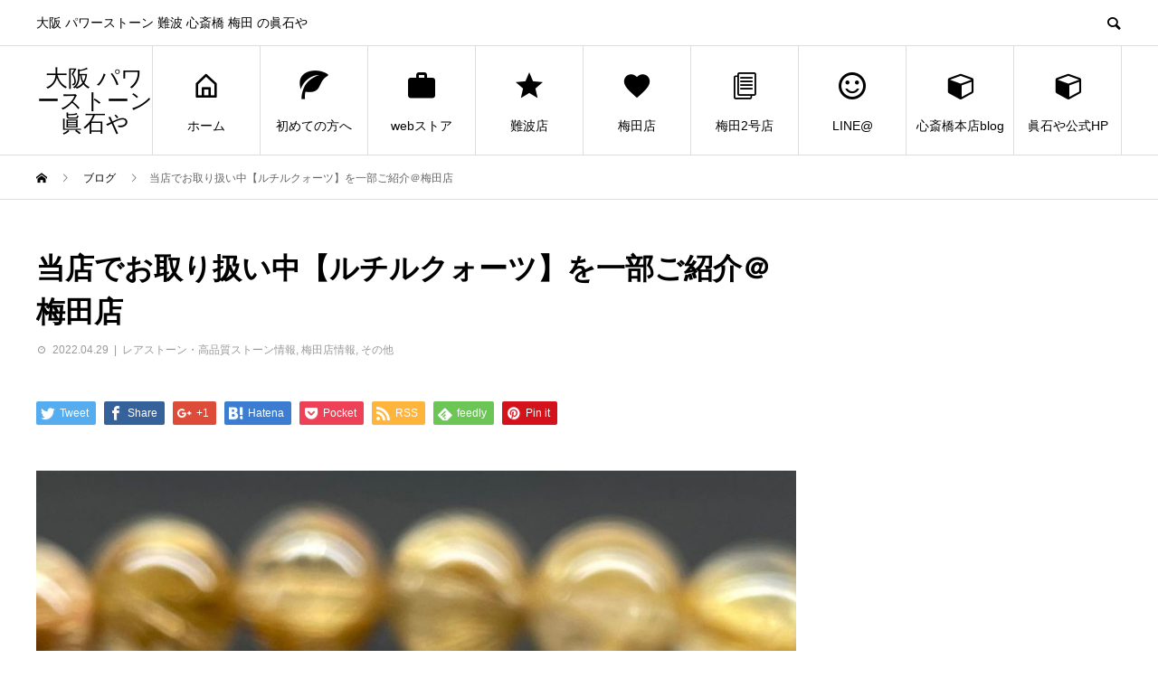

--- FILE ---
content_type: text/html; charset=UTF-8
request_url: https://powerstone.net/blog/%E5%BD%93%E5%BA%97%E3%81%A7%E3%81%8A%E5%8F%96%E3%82%8A%E6%89%B1%E3%81%84%E4%B8%AD%E3%80%90%E3%83%AB%E3%83%81%E3%83%AB%E3%82%AF%E3%82%A9%E3%83%BC%E3%83%84%E3%80%91%E3%82%92%E4%B8%80%E9%83%A8%E3%81%94/
body_size: 64020
content:
<!DOCTYPE html>
<html lang="ja" prefix="og: http://ogp.me/ns#">
<head>
<meta charset="UTF-8">
<meta name="viewport" content="width=device-width">
<meta name="format-detection" content="telephone=no">
<meta name="description" content="梅田からこんにちは眞石やスタッフの洋奈です🌙.°+本日は当店でお取り扱い中のバラ売りビーズ【 ルチルクォーツ 】のご紹介です💁🏻‍♀️!!+透明度バツグン 11mm内包されている金針もバランス...">
<title>当店でお取り扱い中【ルチルクォーツ】を一部ご紹介＠梅田店 &#8211; 大阪 パワーストーン 眞石や</title>
<meta name='robots' content='max-image-preview:large' />
	<style>img:is([sizes="auto" i], [sizes^="auto," i]) { contain-intrinsic-size: 3000px 1500px }</style>
	<link rel='dns-prefetch' href='//secure.gravatar.com' />
<link rel='dns-prefetch' href='//stats.wp.com' />
<link rel='dns-prefetch' href='//v0.wordpress.com' />
<link rel='dns-prefetch' href='//www.googletagmanager.com' />
<link rel="alternate" type="application/rss+xml" title="大阪 パワーストーン 眞石や &raquo; フィード" href="https://powerstone.net/feed/" />
<link rel="alternate" type="application/rss+xml" title="大阪 パワーストーン 眞石や &raquo; コメントフィード" href="https://powerstone.net/comments/feed/" />
<script type="text/javascript">
/* <![CDATA[ */
window._wpemojiSettings = {"baseUrl":"https:\/\/s.w.org\/images\/core\/emoji\/15.0.3\/72x72\/","ext":".png","svgUrl":"https:\/\/s.w.org\/images\/core\/emoji\/15.0.3\/svg\/","svgExt":".svg","source":{"concatemoji":"https:\/\/powerstone.net\/wp-includes\/js\/wp-emoji-release.min.js?ver=6.7.4"}};
/*! This file is auto-generated */
!function(i,n){var o,s,e;function c(e){try{var t={supportTests:e,timestamp:(new Date).valueOf()};sessionStorage.setItem(o,JSON.stringify(t))}catch(e){}}function p(e,t,n){e.clearRect(0,0,e.canvas.width,e.canvas.height),e.fillText(t,0,0);var t=new Uint32Array(e.getImageData(0,0,e.canvas.width,e.canvas.height).data),r=(e.clearRect(0,0,e.canvas.width,e.canvas.height),e.fillText(n,0,0),new Uint32Array(e.getImageData(0,0,e.canvas.width,e.canvas.height).data));return t.every(function(e,t){return e===r[t]})}function u(e,t,n){switch(t){case"flag":return n(e,"\ud83c\udff3\ufe0f\u200d\u26a7\ufe0f","\ud83c\udff3\ufe0f\u200b\u26a7\ufe0f")?!1:!n(e,"\ud83c\uddfa\ud83c\uddf3","\ud83c\uddfa\u200b\ud83c\uddf3")&&!n(e,"\ud83c\udff4\udb40\udc67\udb40\udc62\udb40\udc65\udb40\udc6e\udb40\udc67\udb40\udc7f","\ud83c\udff4\u200b\udb40\udc67\u200b\udb40\udc62\u200b\udb40\udc65\u200b\udb40\udc6e\u200b\udb40\udc67\u200b\udb40\udc7f");case"emoji":return!n(e,"\ud83d\udc26\u200d\u2b1b","\ud83d\udc26\u200b\u2b1b")}return!1}function f(e,t,n){var r="undefined"!=typeof WorkerGlobalScope&&self instanceof WorkerGlobalScope?new OffscreenCanvas(300,150):i.createElement("canvas"),a=r.getContext("2d",{willReadFrequently:!0}),o=(a.textBaseline="top",a.font="600 32px Arial",{});return e.forEach(function(e){o[e]=t(a,e,n)}),o}function t(e){var t=i.createElement("script");t.src=e,t.defer=!0,i.head.appendChild(t)}"undefined"!=typeof Promise&&(o="wpEmojiSettingsSupports",s=["flag","emoji"],n.supports={everything:!0,everythingExceptFlag:!0},e=new Promise(function(e){i.addEventListener("DOMContentLoaded",e,{once:!0})}),new Promise(function(t){var n=function(){try{var e=JSON.parse(sessionStorage.getItem(o));if("object"==typeof e&&"number"==typeof e.timestamp&&(new Date).valueOf()<e.timestamp+604800&&"object"==typeof e.supportTests)return e.supportTests}catch(e){}return null}();if(!n){if("undefined"!=typeof Worker&&"undefined"!=typeof OffscreenCanvas&&"undefined"!=typeof URL&&URL.createObjectURL&&"undefined"!=typeof Blob)try{var e="postMessage("+f.toString()+"("+[JSON.stringify(s),u.toString(),p.toString()].join(",")+"));",r=new Blob([e],{type:"text/javascript"}),a=new Worker(URL.createObjectURL(r),{name:"wpTestEmojiSupports"});return void(a.onmessage=function(e){c(n=e.data),a.terminate(),t(n)})}catch(e){}c(n=f(s,u,p))}t(n)}).then(function(e){for(var t in e)n.supports[t]=e[t],n.supports.everything=n.supports.everything&&n.supports[t],"flag"!==t&&(n.supports.everythingExceptFlag=n.supports.everythingExceptFlag&&n.supports[t]);n.supports.everythingExceptFlag=n.supports.everythingExceptFlag&&!n.supports.flag,n.DOMReady=!1,n.readyCallback=function(){n.DOMReady=!0}}).then(function(){return e}).then(function(){var e;n.supports.everything||(n.readyCallback(),(e=n.source||{}).concatemoji?t(e.concatemoji):e.wpemoji&&e.twemoji&&(t(e.twemoji),t(e.wpemoji)))}))}((window,document),window._wpemojiSettings);
/* ]]> */
</script>
<style id='wp-emoji-styles-inline-css' type='text/css'>

	img.wp-smiley, img.emoji {
		display: inline !important;
		border: none !important;
		box-shadow: none !important;
		height: 1em !important;
		width: 1em !important;
		margin: 0 0.07em !important;
		vertical-align: -0.1em !important;
		background: none !important;
		padding: 0 !important;
	}
</style>
<link rel='stylesheet' id='wp-block-library-css' href='https://powerstone.net/wp-includes/css/dist/block-library/style.min.css?ver=6.7.4' type='text/css' media='all' />
<style id='wp-block-library-inline-css' type='text/css'>
.has-text-align-justify{text-align:justify;}
</style>
<link rel='stylesheet' id='mediaelement-css' href='https://powerstone.net/wp-includes/js/mediaelement/mediaelementplayer-legacy.min.css?ver=4.2.17' type='text/css' media='all' />
<link rel='stylesheet' id='wp-mediaelement-css' href='https://powerstone.net/wp-includes/js/mediaelement/wp-mediaelement.min.css?ver=6.7.4' type='text/css' media='all' />
<style id='classic-theme-styles-inline-css' type='text/css'>
/*! This file is auto-generated */
.wp-block-button__link{color:#fff;background-color:#32373c;border-radius:9999px;box-shadow:none;text-decoration:none;padding:calc(.667em + 2px) calc(1.333em + 2px);font-size:1.125em}.wp-block-file__button{background:#32373c;color:#fff;text-decoration:none}
</style>
<style id='global-styles-inline-css' type='text/css'>
:root{--wp--preset--aspect-ratio--square: 1;--wp--preset--aspect-ratio--4-3: 4/3;--wp--preset--aspect-ratio--3-4: 3/4;--wp--preset--aspect-ratio--3-2: 3/2;--wp--preset--aspect-ratio--2-3: 2/3;--wp--preset--aspect-ratio--16-9: 16/9;--wp--preset--aspect-ratio--9-16: 9/16;--wp--preset--color--black: #000000;--wp--preset--color--cyan-bluish-gray: #abb8c3;--wp--preset--color--white: #ffffff;--wp--preset--color--pale-pink: #f78da7;--wp--preset--color--vivid-red: #cf2e2e;--wp--preset--color--luminous-vivid-orange: #ff6900;--wp--preset--color--luminous-vivid-amber: #fcb900;--wp--preset--color--light-green-cyan: #7bdcb5;--wp--preset--color--vivid-green-cyan: #00d084;--wp--preset--color--pale-cyan-blue: #8ed1fc;--wp--preset--color--vivid-cyan-blue: #0693e3;--wp--preset--color--vivid-purple: #9b51e0;--wp--preset--gradient--vivid-cyan-blue-to-vivid-purple: linear-gradient(135deg,rgba(6,147,227,1) 0%,rgb(155,81,224) 100%);--wp--preset--gradient--light-green-cyan-to-vivid-green-cyan: linear-gradient(135deg,rgb(122,220,180) 0%,rgb(0,208,130) 100%);--wp--preset--gradient--luminous-vivid-amber-to-luminous-vivid-orange: linear-gradient(135deg,rgba(252,185,0,1) 0%,rgba(255,105,0,1) 100%);--wp--preset--gradient--luminous-vivid-orange-to-vivid-red: linear-gradient(135deg,rgba(255,105,0,1) 0%,rgb(207,46,46) 100%);--wp--preset--gradient--very-light-gray-to-cyan-bluish-gray: linear-gradient(135deg,rgb(238,238,238) 0%,rgb(169,184,195) 100%);--wp--preset--gradient--cool-to-warm-spectrum: linear-gradient(135deg,rgb(74,234,220) 0%,rgb(151,120,209) 20%,rgb(207,42,186) 40%,rgb(238,44,130) 60%,rgb(251,105,98) 80%,rgb(254,248,76) 100%);--wp--preset--gradient--blush-light-purple: linear-gradient(135deg,rgb(255,206,236) 0%,rgb(152,150,240) 100%);--wp--preset--gradient--blush-bordeaux: linear-gradient(135deg,rgb(254,205,165) 0%,rgb(254,45,45) 50%,rgb(107,0,62) 100%);--wp--preset--gradient--luminous-dusk: linear-gradient(135deg,rgb(255,203,112) 0%,rgb(199,81,192) 50%,rgb(65,88,208) 100%);--wp--preset--gradient--pale-ocean: linear-gradient(135deg,rgb(255,245,203) 0%,rgb(182,227,212) 50%,rgb(51,167,181) 100%);--wp--preset--gradient--electric-grass: linear-gradient(135deg,rgb(202,248,128) 0%,rgb(113,206,126) 100%);--wp--preset--gradient--midnight: linear-gradient(135deg,rgb(2,3,129) 0%,rgb(40,116,252) 100%);--wp--preset--font-size--small: 13px;--wp--preset--font-size--medium: 20px;--wp--preset--font-size--large: 36px;--wp--preset--font-size--x-large: 42px;--wp--preset--spacing--20: 0.44rem;--wp--preset--spacing--30: 0.67rem;--wp--preset--spacing--40: 1rem;--wp--preset--spacing--50: 1.5rem;--wp--preset--spacing--60: 2.25rem;--wp--preset--spacing--70: 3.38rem;--wp--preset--spacing--80: 5.06rem;--wp--preset--shadow--natural: 6px 6px 9px rgba(0, 0, 0, 0.2);--wp--preset--shadow--deep: 12px 12px 50px rgba(0, 0, 0, 0.4);--wp--preset--shadow--sharp: 6px 6px 0px rgba(0, 0, 0, 0.2);--wp--preset--shadow--outlined: 6px 6px 0px -3px rgba(255, 255, 255, 1), 6px 6px rgba(0, 0, 0, 1);--wp--preset--shadow--crisp: 6px 6px 0px rgba(0, 0, 0, 1);}:where(.is-layout-flex){gap: 0.5em;}:where(.is-layout-grid){gap: 0.5em;}body .is-layout-flex{display: flex;}.is-layout-flex{flex-wrap: wrap;align-items: center;}.is-layout-flex > :is(*, div){margin: 0;}body .is-layout-grid{display: grid;}.is-layout-grid > :is(*, div){margin: 0;}:where(.wp-block-columns.is-layout-flex){gap: 2em;}:where(.wp-block-columns.is-layout-grid){gap: 2em;}:where(.wp-block-post-template.is-layout-flex){gap: 1.25em;}:where(.wp-block-post-template.is-layout-grid){gap: 1.25em;}.has-black-color{color: var(--wp--preset--color--black) !important;}.has-cyan-bluish-gray-color{color: var(--wp--preset--color--cyan-bluish-gray) !important;}.has-white-color{color: var(--wp--preset--color--white) !important;}.has-pale-pink-color{color: var(--wp--preset--color--pale-pink) !important;}.has-vivid-red-color{color: var(--wp--preset--color--vivid-red) !important;}.has-luminous-vivid-orange-color{color: var(--wp--preset--color--luminous-vivid-orange) !important;}.has-luminous-vivid-amber-color{color: var(--wp--preset--color--luminous-vivid-amber) !important;}.has-light-green-cyan-color{color: var(--wp--preset--color--light-green-cyan) !important;}.has-vivid-green-cyan-color{color: var(--wp--preset--color--vivid-green-cyan) !important;}.has-pale-cyan-blue-color{color: var(--wp--preset--color--pale-cyan-blue) !important;}.has-vivid-cyan-blue-color{color: var(--wp--preset--color--vivid-cyan-blue) !important;}.has-vivid-purple-color{color: var(--wp--preset--color--vivid-purple) !important;}.has-black-background-color{background-color: var(--wp--preset--color--black) !important;}.has-cyan-bluish-gray-background-color{background-color: var(--wp--preset--color--cyan-bluish-gray) !important;}.has-white-background-color{background-color: var(--wp--preset--color--white) !important;}.has-pale-pink-background-color{background-color: var(--wp--preset--color--pale-pink) !important;}.has-vivid-red-background-color{background-color: var(--wp--preset--color--vivid-red) !important;}.has-luminous-vivid-orange-background-color{background-color: var(--wp--preset--color--luminous-vivid-orange) !important;}.has-luminous-vivid-amber-background-color{background-color: var(--wp--preset--color--luminous-vivid-amber) !important;}.has-light-green-cyan-background-color{background-color: var(--wp--preset--color--light-green-cyan) !important;}.has-vivid-green-cyan-background-color{background-color: var(--wp--preset--color--vivid-green-cyan) !important;}.has-pale-cyan-blue-background-color{background-color: var(--wp--preset--color--pale-cyan-blue) !important;}.has-vivid-cyan-blue-background-color{background-color: var(--wp--preset--color--vivid-cyan-blue) !important;}.has-vivid-purple-background-color{background-color: var(--wp--preset--color--vivid-purple) !important;}.has-black-border-color{border-color: var(--wp--preset--color--black) !important;}.has-cyan-bluish-gray-border-color{border-color: var(--wp--preset--color--cyan-bluish-gray) !important;}.has-white-border-color{border-color: var(--wp--preset--color--white) !important;}.has-pale-pink-border-color{border-color: var(--wp--preset--color--pale-pink) !important;}.has-vivid-red-border-color{border-color: var(--wp--preset--color--vivid-red) !important;}.has-luminous-vivid-orange-border-color{border-color: var(--wp--preset--color--luminous-vivid-orange) !important;}.has-luminous-vivid-amber-border-color{border-color: var(--wp--preset--color--luminous-vivid-amber) !important;}.has-light-green-cyan-border-color{border-color: var(--wp--preset--color--light-green-cyan) !important;}.has-vivid-green-cyan-border-color{border-color: var(--wp--preset--color--vivid-green-cyan) !important;}.has-pale-cyan-blue-border-color{border-color: var(--wp--preset--color--pale-cyan-blue) !important;}.has-vivid-cyan-blue-border-color{border-color: var(--wp--preset--color--vivid-cyan-blue) !important;}.has-vivid-purple-border-color{border-color: var(--wp--preset--color--vivid-purple) !important;}.has-vivid-cyan-blue-to-vivid-purple-gradient-background{background: var(--wp--preset--gradient--vivid-cyan-blue-to-vivid-purple) !important;}.has-light-green-cyan-to-vivid-green-cyan-gradient-background{background: var(--wp--preset--gradient--light-green-cyan-to-vivid-green-cyan) !important;}.has-luminous-vivid-amber-to-luminous-vivid-orange-gradient-background{background: var(--wp--preset--gradient--luminous-vivid-amber-to-luminous-vivid-orange) !important;}.has-luminous-vivid-orange-to-vivid-red-gradient-background{background: var(--wp--preset--gradient--luminous-vivid-orange-to-vivid-red) !important;}.has-very-light-gray-to-cyan-bluish-gray-gradient-background{background: var(--wp--preset--gradient--very-light-gray-to-cyan-bluish-gray) !important;}.has-cool-to-warm-spectrum-gradient-background{background: var(--wp--preset--gradient--cool-to-warm-spectrum) !important;}.has-blush-light-purple-gradient-background{background: var(--wp--preset--gradient--blush-light-purple) !important;}.has-blush-bordeaux-gradient-background{background: var(--wp--preset--gradient--blush-bordeaux) !important;}.has-luminous-dusk-gradient-background{background: var(--wp--preset--gradient--luminous-dusk) !important;}.has-pale-ocean-gradient-background{background: var(--wp--preset--gradient--pale-ocean) !important;}.has-electric-grass-gradient-background{background: var(--wp--preset--gradient--electric-grass) !important;}.has-midnight-gradient-background{background: var(--wp--preset--gradient--midnight) !important;}.has-small-font-size{font-size: var(--wp--preset--font-size--small) !important;}.has-medium-font-size{font-size: var(--wp--preset--font-size--medium) !important;}.has-large-font-size{font-size: var(--wp--preset--font-size--large) !important;}.has-x-large-font-size{font-size: var(--wp--preset--font-size--x-large) !important;}
:where(.wp-block-post-template.is-layout-flex){gap: 1.25em;}:where(.wp-block-post-template.is-layout-grid){gap: 1.25em;}
:where(.wp-block-columns.is-layout-flex){gap: 2em;}:where(.wp-block-columns.is-layout-grid){gap: 2em;}
:root :where(.wp-block-pullquote){font-size: 1.5em;line-height: 1.6;}
</style>
<link rel='stylesheet' id='wordpresscom-stats-smiley-remover-css' href='https://powerstone.net/wp-content/plugins/wordpresscom-stats-smiley-remover/css/wordpresscom-stats-smiley-remover.css?ver=15.01' type='text/css' media='all' />
<link rel='stylesheet' id='avant-style-css' href='https://powerstone.net/wp-content/themes/avant_tcd060/style.css?ver=1.4' type='text/css' media='all' />
<link rel='stylesheet' id='jetpack_css-css' href='https://powerstone.net/wp-content/plugins/jetpack/css/jetpack.css?ver=12.8.2' type='text/css' media='all' />
<script type="text/javascript" src="https://powerstone.net/wp-includes/js/jquery/jquery.min.js?ver=3.7.1" id="jquery-core-js"></script>
<script type="text/javascript" src="https://powerstone.net/wp-includes/js/jquery/jquery-migrate.min.js?ver=3.4.1" id="jquery-migrate-js"></script>
<link rel="https://api.w.org/" href="https://powerstone.net/wp-json/" /><link rel="alternate" title="JSON" type="application/json" href="https://powerstone.net/wp-json/wp/v2/posts/13103" /><link rel="canonical" href="https://powerstone.net/blog/%e5%bd%93%e5%ba%97%e3%81%a7%e3%81%8a%e5%8f%96%e3%82%8a%e6%89%b1%e3%81%84%e4%b8%ad%e3%80%90%e3%83%ab%e3%83%81%e3%83%ab%e3%82%af%e3%82%a9%e3%83%bc%e3%83%84%e3%80%91%e3%82%92%e4%b8%80%e9%83%a8%e3%81%94/" />
<link rel='shortlink' href='https://wp.me/p6rRjB-3pl' />
<link rel="alternate" title="oEmbed (JSON)" type="application/json+oembed" href="https://powerstone.net/wp-json/oembed/1.0/embed?url=https%3A%2F%2Fpowerstone.net%2Fblog%2F%25e5%25bd%2593%25e5%25ba%2597%25e3%2581%25a7%25e3%2581%258a%25e5%258f%2596%25e3%2582%258a%25e6%2589%25b1%25e3%2581%2584%25e4%25b8%25ad%25e3%2580%2590%25e3%2583%25ab%25e3%2583%2581%25e3%2583%25ab%25e3%2582%25af%25e3%2582%25a9%25e3%2583%25bc%25e3%2583%2584%25e3%2580%2591%25e3%2582%2592%25e4%25b8%2580%25e9%2583%25a8%25e3%2581%2594%2F" />
<link rel="alternate" title="oEmbed (XML)" type="text/xml+oembed" href="https://powerstone.net/wp-json/oembed/1.0/embed?url=https%3A%2F%2Fpowerstone.net%2Fblog%2F%25e5%25bd%2593%25e5%25ba%2597%25e3%2581%25a7%25e3%2581%258a%25e5%258f%2596%25e3%2582%258a%25e6%2589%25b1%25e3%2581%2584%25e4%25b8%25ad%25e3%2580%2590%25e3%2583%25ab%25e3%2583%2581%25e3%2583%25ab%25e3%2582%25af%25e3%2582%25a9%25e3%2583%25bc%25e3%2583%2584%25e3%2580%2591%25e3%2582%2592%25e4%25b8%2580%25e9%2583%25a8%25e3%2581%2594%2F&#038;format=xml" />

	<!-- Added By cdnvote Plugin. -->
	<script type='text/javascript' src='https://powerstone.net/wp-content/plugins/cdnvote/js/cdnvote.js'></script>
	<link rel='stylesheet' href='https://powerstone.net/wp-content/plugins/cdnvote/css/cdnvote.css' type='text/css' />
<meta name="generator" content="Site Kit by Google 1.170.0" />	<style>img#wpstats{display:none}</style>
		<style>
.c-comment__form-submit:hover,.c-pw__btn:hover,.p-cb__item-btn a,.p-headline,.p-index-event__btn a,.p-nav02__item a,.p-readmore__btn,.p-pager__item span,.p-page-links a{background: #000000}.c-pw__btn,.p-cb__item-btn a:hover,.p-index-event__btn a:hover,.p-pagetop a:hover,.p-nav02__item a:hover,.p-readmore__btn:hover,.p-page-links > span,.p-page-links a:hover{background: #333333}.p-entry__body a{color: #333333}body{font-family: "Segoe UI", Verdana, "游ゴシック", YuGothic, "Hiragino Kaku Gothic ProN", Meiryo, sans-serif}.c-logo,.p-entry__header02-title,.p-entry__header02-upper-title,.p-entry__title,.p-footer-widgets__item-title,.p-headline h2,.p-headline02__title,.p-page-header__lower-title,.p-page-header__upper-title,.p-widget__title{font-family: "Segoe UI", Verdana, "游ゴシック", YuGothic, "Hiragino Kaku Gothic ProN", Meiryo, sans-serif}.p-page-header__title{transition-delay: 3s}.p-hover-effect--type1:hover img{-webkit-transform: scale(1.2);transform: scale(1.2)}.l-header__logo a{color: #000000;font-size: 25px}.l-header{background: #ffffff}.p-global-nav > ul > li > a{color: #000000}.p-global-nav .sub-menu a{background: #000000;color: #ffffff}.p-global-nav .sub-menu a:hover{background: #333333;color: #ffffff}.p-global-nav .menu-item-9.current-menu-item > a,.p-global-nav .menu-item-9 > a:hover{color: #000000}.p-global-nav .menu-item-9.current-menu-item > a::before,.p-global-nav .menu-item-9 > a:hover::before{background: #000000}.p-global-nav .menu-item-566.current-menu-item > a,.p-global-nav .menu-item-566 > a:hover{color: #000000}.p-global-nav .menu-item-566.current-menu-item > a::before,.p-global-nav .menu-item-566 > a:hover::before{background: #000000}.p-global-nav .menu-item-10.current-menu-item > a,.p-global-nav .menu-item-10 > a:hover{color: #000000}.p-global-nav .menu-item-10.current-menu-item > a::before,.p-global-nav .menu-item-10 > a:hover::before{background: #000000}.p-global-nav .menu-item-235.current-menu-item > a,.p-global-nav .menu-item-235 > a:hover{color: #000000}.p-global-nav .menu-item-235.current-menu-item > a::before,.p-global-nav .menu-item-235 > a:hover::before{background: #000000}.p-global-nav .menu-item-8444.current-menu-item > a,.p-global-nav .menu-item-8444 > a:hover{color: #000000}.p-global-nav .menu-item-8444.current-menu-item > a::before,.p-global-nav .menu-item-8444 > a:hover::before{background: #000000}.p-global-nav .menu-item-14013.current-menu-item > a,.p-global-nav .menu-item-14013 > a:hover{color: #000000}.p-global-nav .menu-item-14013.current-menu-item > a::before,.p-global-nav .menu-item-14013 > a:hover::before{background: #000000}.p-global-nav .menu-item-11.current-menu-item > a,.p-global-nav .menu-item-11 > a:hover{color: #000000}.p-global-nav .menu-item-11.current-menu-item > a::before,.p-global-nav .menu-item-11 > a:hover::before{background: #000000}.p-global-nav .menu-item-8449.current-menu-item > a,.p-global-nav .menu-item-8449 > a:hover{color: #000000}.p-global-nav .menu-item-8449.current-menu-item > a::before,.p-global-nav .menu-item-8449 > a:hover::before{background: #000000}.p-global-nav .menu-item-623.current-menu-item > a,.p-global-nav .menu-item-623 > a:hover{color: #000000}.p-global-nav .menu-item-623.current-menu-item > a::before,.p-global-nav .menu-item-623 > a:hover::before{background: #000000}.p-footer-links{background: #f3f3f3}.p-footer-widgets{background: #ffffff}.p-copyright{background: #ffffff}.p-ad-info__label{background: #000000;color: #ffffff;font-size: 11px}.p-page-header{background-image: url()}.p-page-header::before{background-color: #b2b200}.p-page-header__upper-title{font-size: 50px}.p-page-header__lower-title{font-size: 32px}.p-article07 a[class^="p-hover-effect--"]{border-radius: 10px}.p-entry__title{font-size: 32px}.p-entry__body{font-size: 14px}@media screen and (max-width: 767px) {.p-footer-widgets,.p-social-nav{background: #ffffff}.p-entry__title{font-size: 22px}.p-entry__body{font-size: 14px}}@media screen and (max-width: 1199px) {.p-global-nav{background: rgba(0,0,0, 1)}.p-global-nav > ul > li > a,.p-global-nav a,.p-global-nav a:hover,.p-global-nav .sub-menu a,.p-global-nav .sub-menu a:hover{color: #ffffff!important}.p-global-nav .menu-item-has-children > a > .sub-menu-toggle::before{border-color: #ffffff}}@media screen and (max-width: 991px) {.p-page-header__upper{background: #b2b200}.p-page-header__lower{background-image: url()}}.c-load--type1 { border: 3px solid rgba(0, 0, 0, 0.2); border-top-color: #000000; }
</style>

<!-- Jetpack Open Graph Tags -->
<meta property="og:type" content="article" />
<meta property="og:title" content="当店でお取り扱い中【ルチルクォーツ】を一部ご紹介＠梅田店" />
<meta property="og:url" content="https://powerstone.net/blog/%e5%bd%93%e5%ba%97%e3%81%a7%e3%81%8a%e5%8f%96%e3%82%8a%e6%89%b1%e3%81%84%e4%b8%ad%e3%80%90%e3%83%ab%e3%83%81%e3%83%ab%e3%82%af%e3%82%a9%e3%83%bc%e3%83%84%e3%80%91%e3%82%92%e4%b8%80%e9%83%a8%e3%81%94/" />
<meta property="og:description" content="梅田からこんにちは眞石やスタッフの洋奈です🌙.° + 本日は当店でお取り扱い中のバラ売りビーズ【 ルチルクォー&hellip;" />
<meta property="article:published_time" content="2022-04-29T07:03:58+00:00" />
<meta property="article:modified_time" content="2022-04-29T07:03:58+00:00" />
<meta property="og:site_name" content="大阪 パワーストーン 眞石や" />
<meta property="og:image" content="https://powerstone.net/wp-content/uploads/2022/04/S__27262990.jpg" />
<meta property="og:image:width" content="1170" />
<meta property="og:image:height" content="1170" />
<meta property="og:image:alt" content="" />
<meta property="og:locale" content="ja_JP" />
<meta name="twitter:text:title" content="当店でお取り扱い中【ルチルクォーツ】を一部ご紹介＠梅田店" />
<meta name="twitter:image" content="https://powerstone.net/wp-content/uploads/2022/04/S__27262990.jpg?w=640" />
<meta name="twitter:card" content="summary_large_image" />

<!-- End Jetpack Open Graph Tags -->
</head>
<body class="post-template-default single single-post postid-13103 single-format-standard">
<div id="site_loader_overlay">
  <div id="site_loader_animation" class="c-load--type1">
      </div>
</div>
<header id="js-header" class="l-header">
  <div class="l-header__upper">
    <div class="l-inner">
      <p class="l-header__desc">大阪 パワーストーン 難波 心斎橋 梅田  の眞石や</p>
            <button id="js-header__search" class="l-header__search"></button>
            			<form role="search" method="get" id="js-header__form" class="l-header__form" action="https://powerstone.net/">
		    <input class="l-header__form-input" type="text" value="" name="s">
			</form>
          </div>
  </div>
  <div class="l-header__lower l-inner">
    <div class="l-header__logo c-logo">
			      <a href="https://powerstone.net/">大阪 パワーストーン 眞石や</a>
          </div>
    <a href="#" id="js-menu-btn" class="p-menu-btn c-menu-btn"></a>
    <nav id="js-global-nav" class="p-global-nav">
      <ul>
        <li class="p-global-nav__form-wrapper">
          					<form class="p-global-nav__form" action="https://powerstone.net/" method="get">
            <input class="p-global-nav__form-input" type="text" value="" name="s">
            <input type="submit" value="&#xe915;" class="p-global-nav__form-submit">
          </form>
                  </li>
        <li id="menu-item-9" class="menu-item menu-item-type-custom menu-item-object-custom menu-item-home menu-item-9"><a href="https://powerstone.net/"><span class="p-global-nav__item-icon p-icon p-icon--home"></span>ホーム<span class="p-global-nav__toggle"></span></a></li>
<li id="menu-item-566" class="menu-item menu-item-type-post_type menu-item-object-page menu-item-566"><a href="https://powerstone.net/hajimete/"><span class="p-global-nav__item-icon p-icon p-icon--leaf"></span>初めての方へ<span class="p-global-nav__toggle"></span></a></li>
<li id="menu-item-10" class="menu-item menu-item-type-custom menu-item-object-custom menu-item-10"><a href="http://manaishiya.shop-pro.jp/"><span class="p-global-nav__item-icon p-icon p-icon--work"></span>webストア<span class="p-global-nav__toggle"></span></a></li>
<li id="menu-item-235" class="menu-item menu-item-type-custom menu-item-object-custom menu-item-235"><a href="http://www.manaishiya.com/powerstone-nanba/"><span class="p-global-nav__item-icon p-icon p-icon--star2"></span>難波店<span class="p-global-nav__toggle"></span></a></li>
<li id="menu-item-8444" class="menu-item menu-item-type-custom menu-item-object-custom menu-item-8444"><a href="http://www.manaishiya.com/powerstone_umeda/"><span class="p-global-nav__item-icon p-icon p-icon--favorite"></span>梅田店<span class="p-global-nav__toggle"></span></a></li>
<li id="menu-item-14013" class="menu-item menu-item-type-custom menu-item-object-custom menu-item-14013"><a href="https://www.manaishiya.com/%e6%a2%85%e7%94%b0%ef%bc%92%e5%8f%b7%e5%ba%97-%e5%a4%a7%e9%98%aa-%e3%83%91%e3%83%af%e3%83%bc%e3%82%b9%e3%83%88%e3%83%bc%e3%83%b3-%e3%82%b7%e3%83%a7%e3%83%83%e3%83%97-%e7%9c%9e%e7%9f%b3%e3%82%84/"><span class="p-global-nav__item-icon p-icon p-icon--blog"></span>梅田2号店<span class="p-global-nav__toggle"></span></a></li>
<li id="menu-item-11" class="menu-item menu-item-type-custom menu-item-object-custom menu-item-has-children menu-item-11"><a href="https://powerstone.net/blog/%e5%bf%83%e6%96%8e%e6%a9%8b%e7%ad%8b%e5%ba%97%e3%81%ae%e6%83%85%e5%a0%b1%e3%81%afline%ef%bc%a0%e3%81%8b%e3%82%89%e2%98%86%e3%80%80%ef%bc%a0%e5%bf%83%e6%96%8e%e6%a9%8b%e7%ad%8b%e5%ba%97/"><span class="p-global-nav__item-icon p-icon p-icon--smile"></span>LINE@<span class="p-global-nav__toggle"></span></a>
<ul class="sub-menu">
	<li id="menu-item-8446" class="menu-item menu-item-type-custom menu-item-object-custom menu-item-8446"><a href="https://powerstone.net/blog/%e5%bf%83%e6%96%8e%e6%a9%8b%e7%ad%8b%e5%ba%97%e3%81%ae%e6%83%85%e5%a0%b1%e3%81%afline%ef%bc%a0%e3%81%8b%e3%82%89%e2%98%86%e3%80%80%ef%bc%a0%e5%bf%83%e6%96%8e%e6%a9%8b%e7%ad%8b%e5%ba%97/">難波・心斎橋筋LINE@<span class="p-global-nav__toggle"></span></a></li>
	<li id="menu-item-8445" class="menu-item menu-item-type-custom menu-item-object-custom menu-item-8445"><a href="https://powerstone.net/blog/%e6%a2%85%e7%94%b0%e5%ba%97line%e3%82%a2%e3%82%ab%e3%82%a6%e3%83%b3%e3%83%88%e3%81%ae%e3%81%94%e7%b4%b9%e4%bb%8b%ef%bc%81%ef%bc%a0%e6%a2%85%e7%94%b0/">梅田LINE@<span class="p-global-nav__toggle"></span></a></li>
</ul>
</li>
<li id="menu-item-8449" class="menu-item menu-item-type-custom menu-item-object-custom menu-item-8449"><a href="http://osakastone.jp/"><span class="p-global-nav__item-icon p-icon p-icon--cube"></span>心斎橋本店blog<span class="p-global-nav__toggle"></span></a></li>
<li id="menu-item-623" class="menu-item menu-item-type-custom menu-item-object-custom menu-item-623"><a href="http://manaishiya.com"><span class="p-global-nav__item-icon p-icon p-icon--cube"></span>眞石や公式HP<span class="p-global-nav__toggle"></span></a></li>
      </ul>
    </nav>
  </div>
</header>
<main class="l-main">
  <div class="p-breadcrumb c-breadcrumb">
<ol class="p-breadcrumb__inner l-inner" itemscope="" itemtype="http://schema.org/BreadcrumbList">
<li class="p-breadcrumb__item c-breadcrumb__item c-breadcrumb__item--home" itemprop="itemListElement" itemscope="" itemtype="http://schema.org/ListItem">
<a href="https://powerstone.net/" itemscope="" itemtype="http://schema.org/Thing" itemprop="item">
<span itemprop="name">HOME</span>
</a>
<meta itemprop="position" content="1">
</li>
<li class="p-breadcrumb__item c-breadcrumb__item" itemprop="itemListElement" itemscope="" itemtype="http://schema.org/ListItem">
<a href="https://powerstone.net/%e3%83%96%e3%83%ad%e3%82%b0%e4%b8%80%e8%a6%a7%e3%83%9a%e3%83%bc%e3%82%b8/" itemscope="" itemtype="http://schema.org/Thing" itemprop="item">
<span itemprop="name">ブログ</span>
</a>
<meta itemprop="position" content="2">
</li>
<li class="p-breadcrumb__item c-breadcrumb__item">当店でお取り扱い中【ルチルクォーツ】を一部ご紹介＠梅田店</li>
</ol>
</div>
  <div class="l-contents l-inner">
    <div class="l-primary">
      			<article class="p-entry">
			  <header class="p-entry__header">
					<h1 class="p-entry__title">当店でお取り扱い中【ルチルクォーツ】を一部ご紹介＠梅田店</h1>
										<div class="p-entry__meta">
						<time class="p-entry__date" datetime="2022-04-29">2022.04.29</time><p class="p-entry__cat"><a href="https://powerstone.net/blog/category/%e3%83%ac%e3%82%a2%e3%82%b9%e3%83%88%e3%83%bc%e3%83%b3%e3%83%bb%e9%ab%98%e5%93%81%e8%b3%aa%e3%82%b9%e3%83%88%e3%83%bc%e3%83%b3%e6%83%85%e5%a0%b1/" rel="category tag">レアストーン・高品質ストーン情報</a>, <a href="https://powerstone.net/blog/category/powerstone-umeda/" rel="category tag">梅田店情報</a>, <a href="https://powerstone.net/blog/category/powerstone-sonota/" rel="category tag">その他</a></p>					</div>
									</header>
        			<ul class="p-entry__share c-share u-clearfix c-share--sm c-share--color">
				<li class="c-share__btn c-share__btn--twitter">
			    <a href="http://twitter.com/share?text=%E5%BD%93%E5%BA%97%E3%81%A7%E3%81%8A%E5%8F%96%E3%82%8A%E6%89%B1%E3%81%84%E4%B8%AD%E3%80%90%E3%83%AB%E3%83%81%E3%83%AB%E3%82%AF%E3%82%A9%E3%83%BC%E3%83%84%E3%80%91%E3%82%92%E4%B8%80%E9%83%A8%E3%81%94%E7%B4%B9%E4%BB%8B%EF%BC%A0%E6%A2%85%E7%94%B0%E5%BA%97&url=https%3A%2F%2Fpowerstone.net%2Fblog%2F%25e5%25bd%2593%25e5%25ba%2597%25e3%2581%25a7%25e3%2581%258a%25e5%258f%2596%25e3%2582%258a%25e6%2589%25b1%25e3%2581%2584%25e4%25b8%25ad%25e3%2580%2590%25e3%2583%25ab%25e3%2583%2581%25e3%2583%25ab%25e3%2582%25af%25e3%2582%25a9%25e3%2583%25bc%25e3%2583%2584%25e3%2580%2591%25e3%2582%2592%25e4%25b8%2580%25e9%2583%25a8%25e3%2581%2594%2F&via=&tw_p=tweetbutton&related="  onclick="javascript:window.open(this.href, '', 'menubar=no,toolbar=no,resizable=yes,scrollbars=yes,height=400,width=600');return false;">
			     	<i class="c-share__icn c-share__icn--twitter"></i>
			      <span class="c-share__title">Tweet</span>
			   	</a>
			   </li>
			    <li class="c-share__btn c-share__btn--facebook">
			    	<a href="//www.facebook.com/sharer/sharer.php?u=https://powerstone.net/blog/%e5%bd%93%e5%ba%97%e3%81%a7%e3%81%8a%e5%8f%96%e3%82%8a%e6%89%b1%e3%81%84%e4%b8%ad%e3%80%90%e3%83%ab%e3%83%81%e3%83%ab%e3%82%af%e3%82%a9%e3%83%bc%e3%83%84%e3%80%91%e3%82%92%e4%b8%80%e9%83%a8%e3%81%94/&amp;t=%E5%BD%93%E5%BA%97%E3%81%A7%E3%81%8A%E5%8F%96%E3%82%8A%E6%89%B1%E3%81%84%E4%B8%AD%E3%80%90%E3%83%AB%E3%83%81%E3%83%AB%E3%82%AF%E3%82%A9%E3%83%BC%E3%83%84%E3%80%91%E3%82%92%E4%B8%80%E9%83%A8%E3%81%94%E7%B4%B9%E4%BB%8B%EF%BC%A0%E6%A2%85%E7%94%B0%E5%BA%97" rel="nofollow" target="_blank">
			      	<i class="c-share__icn c-share__icn--facebook"></i>
			        <span class="c-share__title">Share</span>
			      </a>
			    </li>
			    <li class="c-share__btn c-share__btn--google-plus">
			      <a href="https://plus.google.com/share?url=https%3A%2F%2Fpowerstone.net%2Fblog%2F%25e5%25bd%2593%25e5%25ba%2597%25e3%2581%25a7%25e3%2581%258a%25e5%258f%2596%25e3%2582%258a%25e6%2589%25b1%25e3%2581%2584%25e4%25b8%25ad%25e3%2580%2590%25e3%2583%25ab%25e3%2583%2581%25e3%2583%25ab%25e3%2582%25af%25e3%2582%25a9%25e3%2583%25bc%25e3%2583%2584%25e3%2580%2591%25e3%2582%2592%25e4%25b8%2580%25e9%2583%25a8%25e3%2581%2594%2F" onclick="javascript:window.open(this.href, '', 'menubar=no,toolbar=no,resizable=yes,scrollbars=yes,height=600,width=500');return false;">
			      	<i class="c-share__icn c-share__icn--google-plus"></i>
			        <span class="c-share__title">+1</span>
			      </a>
					</li>
			    <li class="c-share__btn c-share__btn--hatebu">
			      <a href="http://b.hatena.ne.jp/add?mode=confirm&url=https%3A%2F%2Fpowerstone.net%2Fblog%2F%25e5%25bd%2593%25e5%25ba%2597%25e3%2581%25a7%25e3%2581%258a%25e5%258f%2596%25e3%2582%258a%25e6%2589%25b1%25e3%2581%2584%25e4%25b8%25ad%25e3%2580%2590%25e3%2583%25ab%25e3%2583%2581%25e3%2583%25ab%25e3%2582%25af%25e3%2582%25a9%25e3%2583%25bc%25e3%2583%2584%25e3%2580%2591%25e3%2582%2592%25e4%25b8%2580%25e9%2583%25a8%25e3%2581%2594%2F" onclick="javascript:window.open(this.href, '', 'menubar=no,toolbar=no,resizable=yes,scrollbars=yes,height=400,width=510');return false;">
			      	<i class="c-share__icn c-share__icn--hatebu"></i>
			        <span class="c-share__title">Hatena</span>
			      </a>
			    </li>
			    <li class="c-share__btn c-share__btn--pocket">
			    	<a href="http://getpocket.com/edit?url=https%3A%2F%2Fpowerstone.net%2Fblog%2F%25e5%25bd%2593%25e5%25ba%2597%25e3%2581%25a7%25e3%2581%258a%25e5%258f%2596%25e3%2582%258a%25e6%2589%25b1%25e3%2581%2584%25e4%25b8%25ad%25e3%2580%2590%25e3%2583%25ab%25e3%2583%2581%25e3%2583%25ab%25e3%2582%25af%25e3%2582%25a9%25e3%2583%25bc%25e3%2583%2584%25e3%2580%2591%25e3%2582%2592%25e4%25b8%2580%25e9%2583%25a8%25e3%2581%2594%2F&title=%E5%BD%93%E5%BA%97%E3%81%A7%E3%81%8A%E5%8F%96%E3%82%8A%E6%89%B1%E3%81%84%E4%B8%AD%E3%80%90%E3%83%AB%E3%83%81%E3%83%AB%E3%82%AF%E3%82%A9%E3%83%BC%E3%83%84%E3%80%91%E3%82%92%E4%B8%80%E9%83%A8%E3%81%94%E7%B4%B9%E4%BB%8B%EF%BC%A0%E6%A2%85%E7%94%B0%E5%BA%97" target="_blank">
			      	<i class="c-share__icn c-share__icn--pocket"></i>
			        <span class="c-share__title">Pocket</span>
			      </a>
			    </li>
			    <li class="c-share__btn c-share__btn--rss">
			    	<a href="https://powerstone.net/feed/" target="_blank">
			      	<i class="c-share__icn c-share__icn--rss"></i>
			        <span class="c-share__title">RSS</span>
			      </a>
			    </li>
			    <li class="c-share__btn c-share__btn--feedly">
			    	<a href="http://feedly.com/index.html#subscription%2Ffeed%2Fhttps://powerstone.net/feed/" target="_blank">
			      	<i class="c-share__icn c-share__icn--feedly"></i>
			        <span class="c-share__title">feedly</span>
			      </a>
			    </li>
			    <li class="c-share__btn c-share__btn--pinterest">
			    	<a href="https://www.pinterest.com/pin/create/button/?url=https%3A%2F%2Fpowerstone.net%2Fblog%2F%25e5%25bd%2593%25e5%25ba%2597%25e3%2581%25a7%25e3%2581%258a%25e5%258f%2596%25e3%2582%258a%25e6%2589%25b1%25e3%2581%2584%25e4%25b8%25ad%25e3%2580%2590%25e3%2583%25ab%25e3%2583%2581%25e3%2583%25ab%25e3%2582%25af%25e3%2582%25a9%25e3%2583%25bc%25e3%2583%2584%25e3%2580%2591%25e3%2582%2592%25e4%25b8%2580%25e9%2583%25a8%25e3%2581%2594%2F&media=https://powerstone.net/wp-content/uploads/2022/04/S__27262990.jpg&description=%E5%BD%93%E5%BA%97%E3%81%A7%E3%81%8A%E5%8F%96%E3%82%8A%E6%89%B1%E3%81%84%E4%B8%AD%E3%80%90%E3%83%AB%E3%83%81%E3%83%AB%E3%82%AF%E3%82%A9%E3%83%BC%E3%83%84%E3%80%91%E3%82%92%E4%B8%80%E9%83%A8%E3%81%94%E7%B4%B9%E4%BB%8B%EF%BC%A0%E6%A2%85%E7%94%B0%E5%BA%97" rel="nofollow" target="_blank">
			      	<i class="c-share__icn c-share__icn--pinterest"></i>
			        <span class="c-share__title">Pin it</span>
			      </a>
			    </li>
			</ul>
								<div class="p-entry__img"><img width="1170" height="1170" src="https://powerstone.net/wp-content/uploads/2022/04/S__27262990.jpg" class="attachment-full size-full wp-post-image" alt="" decoding="async" fetchpriority="high" srcset="https://powerstone.net/wp-content/uploads/2022/04/S__27262990.jpg 1170w, https://powerstone.net/wp-content/uploads/2022/04/S__27262990-300x300.jpg 300w, https://powerstone.net/wp-content/uploads/2022/04/S__27262990-1024x1024.jpg 1024w, https://powerstone.net/wp-content/uploads/2022/04/S__27262990-150x150.jpg 150w, https://powerstone.net/wp-content/uploads/2022/04/S__27262990-768x768.jpg 768w, https://powerstone.net/wp-content/uploads/2022/04/S__27262990-50x50.jpg 50w, https://powerstone.net/wp-content/uploads/2022/04/S__27262990-450x450.jpg 450w, https://powerstone.net/wp-content/uploads/2022/04/S__27262990-180x180.jpg 180w, https://powerstone.net/wp-content/uploads/2022/04/S__27262990-440x440.jpg 440w, https://powerstone.net/wp-content/uploads/2022/04/S__27262990-120x120.jpg 120w" sizes="(max-width: 1170px) 100vw, 1170px" /></div>
												<div class="p-entry__body">
					<p>梅田からこんにちは眞石やスタッフの洋奈です🌙.°</p>
<p>+</p>
<p>本日は当店でお取り扱い中のバラ売りビーズ【 ルチルクォーツ 】のご紹介です💁🏻‍♀️!!</p>
<p>+</p>
<p><strong>透明度バツグン 11mm</strong></p>
<p><img decoding="async" class="alignnone  wp-image-13104" src="https://powerstone.net/wp-content/uploads/2022/04/S__27262984-1024x1024.jpg" alt="" width="501" height="501" srcset="https://powerstone.net/wp-content/uploads/2022/04/S__27262984-1024x1024.jpg 1024w, https://powerstone.net/wp-content/uploads/2022/04/S__27262984-300x300.jpg 300w, https://powerstone.net/wp-content/uploads/2022/04/S__27262984-150x150.jpg 150w, https://powerstone.net/wp-content/uploads/2022/04/S__27262984-768x768.jpg 768w, https://powerstone.net/wp-content/uploads/2022/04/S__27262984-50x50.jpg 50w, https://powerstone.net/wp-content/uploads/2022/04/S__27262984-450x450.jpg 450w, https://powerstone.net/wp-content/uploads/2022/04/S__27262984-180x180.jpg 180w, https://powerstone.net/wp-content/uploads/2022/04/S__27262984-440x440.jpg 440w, https://powerstone.net/wp-content/uploads/2022/04/S__27262984-120x120.jpg 120w, https://powerstone.net/wp-content/uploads/2022/04/S__27262984.jpg 1170w" sizes="(max-width: 501px) 100vw, 501px" /></p>
<p>内包されている金針もバランス良く入ってます🙌🏻</p>
<p>当店自慢の眞石やクオリティ✨</p>
<p>+</p>
<p><strong>プチハイグレード 8mm</strong></p>
<p><img decoding="async" class="alignnone  wp-image-13105" src="https://powerstone.net/wp-content/uploads/2022/04/S__27262987-1024x1024.jpg" alt="" width="500" height="500" srcset="https://powerstone.net/wp-content/uploads/2022/04/S__27262987-1024x1024.jpg 1024w, https://powerstone.net/wp-content/uploads/2022/04/S__27262987-300x300.jpg 300w, https://powerstone.net/wp-content/uploads/2022/04/S__27262987-150x150.jpg 150w, https://powerstone.net/wp-content/uploads/2022/04/S__27262987-768x768.jpg 768w, https://powerstone.net/wp-content/uploads/2022/04/S__27262987-50x50.jpg 50w, https://powerstone.net/wp-content/uploads/2022/04/S__27262987-450x450.jpg 450w, https://powerstone.net/wp-content/uploads/2022/04/S__27262987-180x180.jpg 180w, https://powerstone.net/wp-content/uploads/2022/04/S__27262987-440x440.jpg 440w, https://powerstone.net/wp-content/uploads/2022/04/S__27262987-120x120.jpg 120w, https://powerstone.net/wp-content/uploads/2022/04/S__27262987.jpg 1153w" sizes="(max-width: 500px) 100vw, 500px" /></p>
<p>透明度は少し欠けるものの金針がしっかり入っているので</p>
<p>通常品質のルチルクォーツでは満足いかない方におすすめ◎</p>
<p>+</p>
<p><strong>大玉 14mm</strong></p>
<p><img loading="lazy" decoding="async" class="alignnone  wp-image-13106" src="https://powerstone.net/wp-content/uploads/2022/04/S__27262988-1024x1024.jpg" alt="" width="499" height="499" srcset="https://powerstone.net/wp-content/uploads/2022/04/S__27262988-1024x1024.jpg 1024w, https://powerstone.net/wp-content/uploads/2022/04/S__27262988-300x300.jpg 300w, https://powerstone.net/wp-content/uploads/2022/04/S__27262988-150x150.jpg 150w, https://powerstone.net/wp-content/uploads/2022/04/S__27262988-768x768.jpg 768w, https://powerstone.net/wp-content/uploads/2022/04/S__27262988-50x50.jpg 50w, https://powerstone.net/wp-content/uploads/2022/04/S__27262988-450x450.jpg 450w, https://powerstone.net/wp-content/uploads/2022/04/S__27262988-180x180.jpg 180w, https://powerstone.net/wp-content/uploads/2022/04/S__27262988-440x440.jpg 440w, https://powerstone.net/wp-content/uploads/2022/04/S__27262988-120x120.jpg 120w, https://powerstone.net/wp-content/uploads/2022/04/S__27262988.jpg 1049w" sizes="auto, (max-width: 499px) 100vw, 499px" /></p>
<p>存在感バッチリ!!透明度バツグン!!!!</p>
<p>お持ちのブレスレットにポイントとしても、より強いパワーを望む方におすすめ◎</p>
<p>＋</p>
<p>ご紹介はほんの一部……当店には 高品質!!自慢の</p>
<p><strong>タイチンルチルクォーツ</strong> の一連ブレスレットや</p>
<p><strong>レッドルチル 、 オレンジルチル</strong> などのお取り扱いございます✨</p>
<p><img loading="lazy" decoding="async" class="alignnone  wp-image-13107" src="https://powerstone.net/wp-content/uploads/2022/04/S__27262989-1024x1024.jpg" alt="" width="499" height="499" srcset="https://powerstone.net/wp-content/uploads/2022/04/S__27262989-1024x1024.jpg 1024w, https://powerstone.net/wp-content/uploads/2022/04/S__27262989-300x300.jpg 300w, https://powerstone.net/wp-content/uploads/2022/04/S__27262989-150x150.jpg 150w, https://powerstone.net/wp-content/uploads/2022/04/S__27262989-768x768.jpg 768w, https://powerstone.net/wp-content/uploads/2022/04/S__27262989-50x50.jpg 50w, https://powerstone.net/wp-content/uploads/2022/04/S__27262989-450x450.jpg 450w, https://powerstone.net/wp-content/uploads/2022/04/S__27262989-180x180.jpg 180w, https://powerstone.net/wp-content/uploads/2022/04/S__27262989-440x440.jpg 440w, https://powerstone.net/wp-content/uploads/2022/04/S__27262989-120x120.jpg 120w, https://powerstone.net/wp-content/uploads/2022/04/S__27262989.jpg 1151w" sizes="auto, (max-width: 499px) 100vw, 499px" /></p>
<p>気になった方は是非当店にご来店された際はチェックしてみてくださいね👀🔍</p>
<p>＋</p>
<p>梅田店へのお問い合わせはLINEが便利♪</p>
<figure class="wp-block-image"><img loading="lazy" decoding="async" class="wp-image-5848" src="https://powerstone.net/wp-content/uploads/2018/10/a1311fa8c18bf569ca7f3f311d8b60a4.png" sizes="auto, (max-width: 250px) 100vw, 250px" srcset="https://powerstone.net/wp-content/uploads/2018/10/a1311fa8c18bf569ca7f3f311d8b60a4.png 250w, https://powerstone.net/wp-content/uploads/2018/10/a1311fa8c18bf569ca7f3f311d8b60a4-150x150.png 150w, https://powerstone.net/wp-content/uploads/2018/10/a1311fa8c18bf569ca7f3f311d8b60a4-72x72.png 72w, https://powerstone.net/wp-content/uploads/2018/10/a1311fa8c18bf569ca7f3f311d8b60a4-50x50.png 50w" alt="" width="250" height="250" /></figure>
<p>お電話でも可✧眞石や梅田店　06-6136-6665</p>
<h2><a href="http://www.manaishiya.com/powerstone_umeda/">梅田店の店舗情報、地図はこちらをクリックorタップ</a></h2>
        </div>
        			<ul class="p-entry__share c-share u-clearfix c-share--sm c-share--color">
				<li class="c-share__btn c-share__btn--twitter">
			    <a href="http://twitter.com/share?text=%E5%BD%93%E5%BA%97%E3%81%A7%E3%81%8A%E5%8F%96%E3%82%8A%E6%89%B1%E3%81%84%E4%B8%AD%E3%80%90%E3%83%AB%E3%83%81%E3%83%AB%E3%82%AF%E3%82%A9%E3%83%BC%E3%83%84%E3%80%91%E3%82%92%E4%B8%80%E9%83%A8%E3%81%94%E7%B4%B9%E4%BB%8B%EF%BC%A0%E6%A2%85%E7%94%B0%E5%BA%97&url=https%3A%2F%2Fpowerstone.net%2Fblog%2F%25e5%25bd%2593%25e5%25ba%2597%25e3%2581%25a7%25e3%2581%258a%25e5%258f%2596%25e3%2582%258a%25e6%2589%25b1%25e3%2581%2584%25e4%25b8%25ad%25e3%2580%2590%25e3%2583%25ab%25e3%2583%2581%25e3%2583%25ab%25e3%2582%25af%25e3%2582%25a9%25e3%2583%25bc%25e3%2583%2584%25e3%2580%2591%25e3%2582%2592%25e4%25b8%2580%25e9%2583%25a8%25e3%2581%2594%2F&via=&tw_p=tweetbutton&related="  onclick="javascript:window.open(this.href, '', 'menubar=no,toolbar=no,resizable=yes,scrollbars=yes,height=400,width=600');return false;">
			     	<i class="c-share__icn c-share__icn--twitter"></i>
			      <span class="c-share__title">Tweet</span>
			   	</a>
			   </li>
			    <li class="c-share__btn c-share__btn--facebook">
			    	<a href="//www.facebook.com/sharer/sharer.php?u=https://powerstone.net/blog/%e5%bd%93%e5%ba%97%e3%81%a7%e3%81%8a%e5%8f%96%e3%82%8a%e6%89%b1%e3%81%84%e4%b8%ad%e3%80%90%e3%83%ab%e3%83%81%e3%83%ab%e3%82%af%e3%82%a9%e3%83%bc%e3%83%84%e3%80%91%e3%82%92%e4%b8%80%e9%83%a8%e3%81%94/&amp;t=%E5%BD%93%E5%BA%97%E3%81%A7%E3%81%8A%E5%8F%96%E3%82%8A%E6%89%B1%E3%81%84%E4%B8%AD%E3%80%90%E3%83%AB%E3%83%81%E3%83%AB%E3%82%AF%E3%82%A9%E3%83%BC%E3%83%84%E3%80%91%E3%82%92%E4%B8%80%E9%83%A8%E3%81%94%E7%B4%B9%E4%BB%8B%EF%BC%A0%E6%A2%85%E7%94%B0%E5%BA%97" rel="nofollow" target="_blank">
			      	<i class="c-share__icn c-share__icn--facebook"></i>
			        <span class="c-share__title">Share</span>
			      </a>
			    </li>
			    <li class="c-share__btn c-share__btn--google-plus">
			      <a href="https://plus.google.com/share?url=https%3A%2F%2Fpowerstone.net%2Fblog%2F%25e5%25bd%2593%25e5%25ba%2597%25e3%2581%25a7%25e3%2581%258a%25e5%258f%2596%25e3%2582%258a%25e6%2589%25b1%25e3%2581%2584%25e4%25b8%25ad%25e3%2580%2590%25e3%2583%25ab%25e3%2583%2581%25e3%2583%25ab%25e3%2582%25af%25e3%2582%25a9%25e3%2583%25bc%25e3%2583%2584%25e3%2580%2591%25e3%2582%2592%25e4%25b8%2580%25e9%2583%25a8%25e3%2581%2594%2F" onclick="javascript:window.open(this.href, '', 'menubar=no,toolbar=no,resizable=yes,scrollbars=yes,height=600,width=500');return false;">
			      	<i class="c-share__icn c-share__icn--google-plus"></i>
			        <span class="c-share__title">+1</span>
			      </a>
					</li>
			    <li class="c-share__btn c-share__btn--hatebu">
			      <a href="http://b.hatena.ne.jp/add?mode=confirm&url=https%3A%2F%2Fpowerstone.net%2Fblog%2F%25e5%25bd%2593%25e5%25ba%2597%25e3%2581%25a7%25e3%2581%258a%25e5%258f%2596%25e3%2582%258a%25e6%2589%25b1%25e3%2581%2584%25e4%25b8%25ad%25e3%2580%2590%25e3%2583%25ab%25e3%2583%2581%25e3%2583%25ab%25e3%2582%25af%25e3%2582%25a9%25e3%2583%25bc%25e3%2583%2584%25e3%2580%2591%25e3%2582%2592%25e4%25b8%2580%25e9%2583%25a8%25e3%2581%2594%2F" onclick="javascript:window.open(this.href, '', 'menubar=no,toolbar=no,resizable=yes,scrollbars=yes,height=400,width=510');return false;">
			      	<i class="c-share__icn c-share__icn--hatebu"></i>
			        <span class="c-share__title">Hatena</span>
			      </a>
			    </li>
			    <li class="c-share__btn c-share__btn--pocket">
			    	<a href="http://getpocket.com/edit?url=https%3A%2F%2Fpowerstone.net%2Fblog%2F%25e5%25bd%2593%25e5%25ba%2597%25e3%2581%25a7%25e3%2581%258a%25e5%258f%2596%25e3%2582%258a%25e6%2589%25b1%25e3%2581%2584%25e4%25b8%25ad%25e3%2580%2590%25e3%2583%25ab%25e3%2583%2581%25e3%2583%25ab%25e3%2582%25af%25e3%2582%25a9%25e3%2583%25bc%25e3%2583%2584%25e3%2580%2591%25e3%2582%2592%25e4%25b8%2580%25e9%2583%25a8%25e3%2581%2594%2F&title=%E5%BD%93%E5%BA%97%E3%81%A7%E3%81%8A%E5%8F%96%E3%82%8A%E6%89%B1%E3%81%84%E4%B8%AD%E3%80%90%E3%83%AB%E3%83%81%E3%83%AB%E3%82%AF%E3%82%A9%E3%83%BC%E3%83%84%E3%80%91%E3%82%92%E4%B8%80%E9%83%A8%E3%81%94%E7%B4%B9%E4%BB%8B%EF%BC%A0%E6%A2%85%E7%94%B0%E5%BA%97" target="_blank">
			      	<i class="c-share__icn c-share__icn--pocket"></i>
			        <span class="c-share__title">Pocket</span>
			      </a>
			    </li>
			    <li class="c-share__btn c-share__btn--rss">
			    	<a href="https://powerstone.net/feed/" target="_blank">
			      	<i class="c-share__icn c-share__icn--rss"></i>
			        <span class="c-share__title">RSS</span>
			      </a>
			    </li>
			    <li class="c-share__btn c-share__btn--feedly">
			    	<a href="http://feedly.com/index.html#subscription%2Ffeed%2Fhttps://powerstone.net/feed/" target="_blank">
			      	<i class="c-share__icn c-share__icn--feedly"></i>
			        <span class="c-share__title">feedly</span>
			      </a>
			    </li>
			    <li class="c-share__btn c-share__btn--pinterest">
			    	<a href="https://www.pinterest.com/pin/create/button/?url=https%3A%2F%2Fpowerstone.net%2Fblog%2F%25e5%25bd%2593%25e5%25ba%2597%25e3%2581%25a7%25e3%2581%258a%25e5%258f%2596%25e3%2582%258a%25e6%2589%25b1%25e3%2581%2584%25e4%25b8%25ad%25e3%2580%2590%25e3%2583%25ab%25e3%2583%2581%25e3%2583%25ab%25e3%2582%25af%25e3%2582%25a9%25e3%2583%25bc%25e3%2583%2584%25e3%2580%2591%25e3%2582%2592%25e4%25b8%2580%25e9%2583%25a8%25e3%2581%2594%2F&media=https://powerstone.net/wp-content/uploads/2022/04/S__27262990.jpg&description=%E5%BD%93%E5%BA%97%E3%81%A7%E3%81%8A%E5%8F%96%E3%82%8A%E6%89%B1%E3%81%84%E4%B8%AD%E3%80%90%E3%83%AB%E3%83%81%E3%83%AB%E3%82%AF%E3%82%A9%E3%83%BC%E3%83%84%E3%80%91%E3%82%92%E4%B8%80%E9%83%A8%E3%81%94%E7%B4%B9%E4%BB%8B%EF%BC%A0%E6%A2%85%E7%94%B0%E5%BA%97" rel="nofollow" target="_blank">
			      	<i class="c-share__icn c-share__icn--pinterest"></i>
			        <span class="c-share__title">Pin it</span>
			      </a>
			    </li>
			</ul>
								<ul class="p-entry__meta-box c-meta-box u-clearfix">
					<li class="c-meta-box__item c-meta-box__item--author">投稿者: <a href="https://powerstone.net/blog/author/manablog/" title="manablog の投稿" rel="author">manablog</a></li><li class="c-meta-box__item c-meta-box__item--category"><a href="https://powerstone.net/blog/category/%e3%83%ac%e3%82%a2%e3%82%b9%e3%83%88%e3%83%bc%e3%83%b3%e3%83%bb%e9%ab%98%e5%93%81%e8%b3%aa%e3%82%b9%e3%83%88%e3%83%bc%e3%83%b3%e6%83%85%e5%a0%b1/" rel="category tag">レアストーン・高品質ストーン情報</a>, <a href="https://powerstone.net/blog/category/powerstone-umeda/" rel="category tag">梅田店情報</a>, <a href="https://powerstone.net/blog/category/powerstone-sonota/" rel="category tag">その他</a></li><li class="c-meta-box__item c-meta-box__item--tag"><a href="https://powerstone.net/blog/tag/%e3%83%91%e3%83%af%e3%83%bc%e3%82%b9%e3%83%88%e3%83%bc%e3%83%b3/" rel="tag">パワーストーン</a>, <a href="https://powerstone.net/blog/tag/%e5%a4%a9%e7%84%b6%e7%9f%b3/" rel="tag">天然石</a>, <a href="https://powerstone.net/blog/tag/%e9%ab%98%e5%93%81%e8%b3%aa/" rel="tag">高品質</a>, <a href="https://powerstone.net/blog/tag/%e3%83%ab%e3%83%81%e3%83%ab%e3%82%af%e3%82%a9%e3%83%bc%e3%83%84/" rel="tag">ルチルクォーツ</a>, <a href="https://powerstone.net/blog/tag/%e3%83%ab%e3%83%81%e3%83%ab/" rel="tag">ルチル</a>, <a href="https://powerstone.net/blog/tag/%e3%83%ac%e3%82%a2/" rel="tag">レア</a>, <a href="https://powerstone.net/blog/tag/%e3%82%bf%e3%82%a4%e3%83%81%e3%83%b3%e3%83%ab%e3%83%81%e3%83%ab%e3%82%af%e3%82%a9%e3%83%bc%e3%83%84/" rel="tag">タイチンルチルクォーツ</a></li><li class="c-meta-box__item c-meta-box__item--comment">コメント: <a href="#comment_headline">0</a></li>				</ul>
				      </article>
      						<ul class="p-nav01 c-nav01 u-clearfix">
				<li class="p-nav01__item--prev p-nav01__item c-nav01__item c-nav01__item--prev"><a href="https://powerstone.net/blog/silver925%e3%83%9a%e3%83%b3%e3%83%80%e3%83%b3%e3%83%88%e3%83%88%e3%83%83%e3%83%97web%e3%82%b9%e3%83%88%e3%82%a2%e3%81%ab%e8%bf%bd%e5%8a%a0%e3%81%95%e3%82%8c%e3%81%be%e3%81%97%e3%81%9f%ef%bc%81/" data-prev="前の記事"><span>Silver925ペンダントトップWEBストアに追加されまし...</span></a></li>
				<li class="p-nav01__item--next p-nav01__item c-nav01__item c-nav01__item--next"><a href="https://powerstone.net/blog/5%e6%9c%88%e8%aa%95%e7%94%9f%e7%9f%b3%e3%82%a8%e3%83%a1%e3%83%a9%e3%83%ab%e3%83%89%ef%bc%a0%e9%9b%a3%e6%b3%a2%e5%ba%97/" data-next="次の記事"><span>5月誕生石エメラルド＠難波店</span></a></li>
			</ul>
      			<div class="c-comment">
	<ul id="js-comment__tab" class="c-comment__tab u-clearfix">
		  	<li class="c-comment__tab-item is-active"><p>コメント ( 0 )</p></li>
    <li class="c-comment__tab-item"><p>トラックバックは利用できません。</p></li>
			</ul>
  <div id="js-comment-area">
  	<ol id="comments" class="c-comment__list">
						<li class="c-comment__list-item">
      	<div class="c-comment__item-body"><p>この記事へのコメントはありません。</p></div>
      </li>
					</ol>
	</div>
	</div>
						<section>
        <div class="p-headline">
          <h2>関連記事</h2>
        </div>
				<div class="p-entry__related">
				        <article class="p-entry__related-item p-article08">
          <a href="https://powerstone.net/blog/%e5%a4%a7%e4%ba%ba%e6%b0%97%e3%82%a6%e3%83%ab%e3%82%b0%e3%82%a2%e3%82%a4%e7%94%a3%e3%82%a2%e3%83%a1%e3%82%b8%e3%82%b9%e3%83%88%e3%82%af%e3%83%a9%e3%82%b9%e3%82%bf%e3%83%bc%e5%86%8d%e5%85%a5%e8%8d%b7/" class="p-hover-effect--type1">
            <div class="p-article08__img">
              <img width="450" height="450" src="https://powerstone.net/wp-content/uploads/2022/01/2ee408d03bb2b8ec079692e8a27abc1a-450x450.jpg" class="attachment-size1 size-size1 wp-post-image" alt="" decoding="async" loading="lazy" srcset="https://powerstone.net/wp-content/uploads/2022/01/2ee408d03bb2b8ec079692e8a27abc1a-450x450.jpg 450w, https://powerstone.net/wp-content/uploads/2022/01/2ee408d03bb2b8ec079692e8a27abc1a-150x150.jpg 150w, https://powerstone.net/wp-content/uploads/2022/01/2ee408d03bb2b8ec079692e8a27abc1a-300x300.jpg 300w, https://powerstone.net/wp-content/uploads/2022/01/2ee408d03bb2b8ec079692e8a27abc1a-180x180.jpg 180w, https://powerstone.net/wp-content/uploads/2022/01/2ee408d03bb2b8ec079692e8a27abc1a-440x440.jpg 440w, https://powerstone.net/wp-content/uploads/2022/01/2ee408d03bb2b8ec079692e8a27abc1a-120x120.jpg 120w" sizes="auto, (max-width: 450px) 100vw, 450px" />            </div>
            <h3 class="p-article08__title">大人気!!ウルグアイ産アメジストクラスター再入荷しました...</h3>
          </a>
        </article>
				        <article class="p-entry__related-item p-article08">
          <a href="https://powerstone.net/blog/bluetopaz/" class="p-hover-effect--type1">
            <div class="p-article08__img">
              <img width="72" height="72" src="https://powerstone.net/wp-content/uploads/2015/12/DSCF7941-72x72.jpg" class="attachment-size1 size-size1 wp-post-image" alt="心斎橋筋店レアストーンコーナー" decoding="async" loading="lazy" srcset="https://powerstone.net/wp-content/uploads/2015/12/DSCF7941-72x72.jpg 72w, https://powerstone.net/wp-content/uploads/2015/12/DSCF7941-150x150.jpg 150w" sizes="auto, (max-width: 72px) 100vw, 72px" />            </div>
            <h3 class="p-article08__title">ブルートパーズ 残り福のラスト一玉＠心斎橋筋店</h3>
          </a>
        </article>
				        <article class="p-entry__related-item p-article08">
          <a href="https://powerstone.net/blog/%e4%bb%8a%e6%97%a5%e3%81%af%e3%83%90%e3%83%ac%e3%83%b3%e3%82%bf%e3%82%a4%e3%83%b3%e3%83%87%e3%83%bc%e2%9c%a8%e3%83%81%e3%83%a7%e3%82%b3%e3%81%a8%e4%b8%80%e7%b7%92%e3%81%ab%e3%81%84%e3%81%8b%e3%81%8c/" class="p-hover-effect--type1">
            <div class="p-article08__img">
              <img width="450" height="450" src="https://powerstone.net/wp-content/uploads/2023/02/IMG_4435-450x450.jpg" class="attachment-size1 size-size1 wp-post-image" alt="" decoding="async" loading="lazy" srcset="https://powerstone.net/wp-content/uploads/2023/02/IMG_4435-450x450.jpg 450w, https://powerstone.net/wp-content/uploads/2023/02/IMG_4435-150x150.jpg 150w, https://powerstone.net/wp-content/uploads/2023/02/IMG_4435-300x300.jpg 300w, https://powerstone.net/wp-content/uploads/2023/02/IMG_4435-180x180.jpg 180w, https://powerstone.net/wp-content/uploads/2023/02/IMG_4435-440x440.jpg 440w, https://powerstone.net/wp-content/uploads/2023/02/IMG_4435-120x120.jpg 120w" sizes="auto, (max-width: 450px) 100vw, 450px" />            </div>
            <h3 class="p-article08__title">今日はバレンタインデー✨チョコと一緒にいかがですか？＠梅...</h3>
          </a>
        </article>
				        <article class="p-entry__related-item p-article08">
          <a href="https://powerstone.net/blog/%e3%80%8c%e5%ae%87%e5%ae%99%e3%81%a8%e8%aa%bf%e5%92%8c%e3%80%8d%f0%9f%8c%8f%e6%a2%85%e7%94%b0%e5%ba%97/" class="p-hover-effect--type1">
            <div class="p-article08__img">
              <img width="450" height="450" src="https://powerstone.net/wp-content/uploads/2022/12/DF67D2AD-ED03-4F23-BC53-F45787B32EB4-450x450.jpeg" class="attachment-size1 size-size1 wp-post-image" alt="" decoding="async" loading="lazy" srcset="https://powerstone.net/wp-content/uploads/2022/12/DF67D2AD-ED03-4F23-BC53-F45787B32EB4-450x450.jpeg 450w, https://powerstone.net/wp-content/uploads/2022/12/DF67D2AD-ED03-4F23-BC53-F45787B32EB4-300x300.jpeg 300w, https://powerstone.net/wp-content/uploads/2022/12/DF67D2AD-ED03-4F23-BC53-F45787B32EB4-1024x1024.jpeg 1024w, https://powerstone.net/wp-content/uploads/2022/12/DF67D2AD-ED03-4F23-BC53-F45787B32EB4-150x150.jpeg 150w, https://powerstone.net/wp-content/uploads/2022/12/DF67D2AD-ED03-4F23-BC53-F45787B32EB4-768x768.jpeg 768w, https://powerstone.net/wp-content/uploads/2022/12/DF67D2AD-ED03-4F23-BC53-F45787B32EB4-1536x1536.jpeg 1536w, https://powerstone.net/wp-content/uploads/2022/12/DF67D2AD-ED03-4F23-BC53-F45787B32EB4-2048x2048.jpeg 2048w, https://powerstone.net/wp-content/uploads/2022/12/DF67D2AD-ED03-4F23-BC53-F45787B32EB4-50x50.jpeg 50w, https://powerstone.net/wp-content/uploads/2022/12/DF67D2AD-ED03-4F23-BC53-F45787B32EB4-180x180.jpeg 180w, https://powerstone.net/wp-content/uploads/2022/12/DF67D2AD-ED03-4F23-BC53-F45787B32EB4-440x440.jpeg 440w, https://powerstone.net/wp-content/uploads/2022/12/DF67D2AD-ED03-4F23-BC53-F45787B32EB4-120x120.jpeg 120w" sizes="auto, (max-width: 450px) 100vw, 450px" />            </div>
            <h3 class="p-article08__title">「宇宙と調和」🌏@梅田店</h3>
          </a>
        </article>
				        <article class="p-entry__related-item p-article08">
          <a href="https://powerstone.net/blog/%e5%a4%aa%e9%99%bd%e3%81%ae%e7%9f%b3%e2%98%80%ef%b8%8f%e3%83%9a%e3%83%aa%e3%83%89%e3%83%83%e3%83%88%e2%9c%a8%ef%bc%a0%e6%a2%85%e7%94%b02%e5%8f%b7%e5%ba%97/" class="p-hover-effect--type1">
            <div class="p-article08__img">
              <img width="450" height="450" src="https://powerstone.net/wp-content/uploads/2023/06/IMG_0229-450x450.jpeg" class="attachment-size1 size-size1 wp-post-image" alt="" decoding="async" loading="lazy" srcset="https://powerstone.net/wp-content/uploads/2023/06/IMG_0229-450x450.jpeg 450w, https://powerstone.net/wp-content/uploads/2023/06/IMG_0229-300x300.jpeg 300w, https://powerstone.net/wp-content/uploads/2023/06/IMG_0229-1024x1024.jpeg 1024w, https://powerstone.net/wp-content/uploads/2023/06/IMG_0229-150x150.jpeg 150w, https://powerstone.net/wp-content/uploads/2023/06/IMG_0229-768x768.jpeg 768w, https://powerstone.net/wp-content/uploads/2023/06/IMG_0229-1536x1536.jpeg 1536w, https://powerstone.net/wp-content/uploads/2023/06/IMG_0229-50x50.jpeg 50w, https://powerstone.net/wp-content/uploads/2023/06/IMG_0229-180x180.jpeg 180w, https://powerstone.net/wp-content/uploads/2023/06/IMG_0229-440x440.jpeg 440w, https://powerstone.net/wp-content/uploads/2023/06/IMG_0229-120x120.jpeg 120w, https://powerstone.net/wp-content/uploads/2023/06/IMG_0229.jpeg 1886w" sizes="auto, (max-width: 450px) 100vw, 450px" />            </div>
            <h3 class="p-article08__title">太陽の石☀️ペリドット✨＠梅田2号店</h3>
          </a>
        </article>
				        <article class="p-entry__related-item p-article08">
          <a href="https://powerstone.net/blog/super_seven/" class="p-hover-effect--type1">
            <div class="p-article08__img">
              <img width="72" height="72" src="https://powerstone.net/wp-content/uploads/2015/12/DSCF7941-72x72.jpg" class="attachment-size1 size-size1 wp-post-image" alt="心斎橋筋店レアストーンコーナー" decoding="async" loading="lazy" srcset="https://powerstone.net/wp-content/uploads/2015/12/DSCF7941-72x72.jpg 72w, https://powerstone.net/wp-content/uploads/2015/12/DSCF7941-150x150.jpg 150w" sizes="auto, (max-width: 72px) 100vw, 72px" />            </div>
            <h3 class="p-article08__title">スーパーセブン　残り福のラスト一玉＠心斎橋筋店</h3>
          </a>
        </article>
				       	</div>
			</section>
			    </div><!-- /.l-primary -->
    <div class="l-secondary">
</div><!-- /.l-secondary -->
  </div><!-- /.l-contents -->
</main>
<footer class="l-footer">
    	<ul class="p-social-nav l-inner">
    	  <li class="p-social-nav__item p-social-nav__item--facebook"><a href="https://www.facebook.com/manaishiya.powerstoneshop" target="_blank"></a></li>
                <li class="p-social-nav__item p-social-nav__item--instagram"><a href="https://www.instagram.com/manaishiya/" target="_blank"></a></li>
            	  <li class="p-social-nav__item p-social-nav__item--mail"><a href="mailto:support@manaishiya.com" target="_blank"></a></li>
        	  <li class="p-social-nav__item p-social-nav__item--rss"><a href="https://powerstone.net/feed/" target="_blank"></a></li>
    	</ul>
  <p class="p-copyright">
    <small>Copyright &copy; 大阪 パワーストーン 眞石や All Rights Reserved.</small>
  </p>
  <div id="js-pagetop" class="p-pagetop"><a href="#"></a></div>
</footer>
</div>
<script type="text/javascript" src="https://powerstone.net/wp-content/themes/avant_tcd060/assets/js/comment.js?ver=1.4" id="avant-comment-js"></script>
<script type="text/javascript" src="https://powerstone.net/wp-content/themes/avant_tcd060/assets/js/functions.min.js?ver=1.4" id="avant-script-js"></script>
<script defer type="text/javascript" src="https://stats.wp.com/e-202604.js" id="jetpack-stats-js"></script>
<script type="text/javascript" id="jetpack-stats-js-after">
/* <![CDATA[ */
_stq = window._stq || [];
_stq.push([ "view", {v:'ext',blog:'95297819',post:'13103',tz:'9',srv:'powerstone.net',j:'1:12.8.2'} ]);
_stq.push([ "clickTrackerInit", "95297819", "13103" ]);
/* ]]> */
</script>
<script>!function(e){e("#site_loader_overlay").length?(e(window).load(function(){e(".slick-slider").length&&e(".slick-slider").slick("setPosition"),e("#site_loader_animation").delay(600).fadeOut(400),e("#site_loader_overlay").delay(900).fadeOut(800,function(){e(".p-header-content").addClass("is-active")})}),e(function(){setTimeout(function(){e("#site_loader_animation").delay(600).fadeOut(400),e("#site_loader_overlay").delay(900).fadeOut(800)},3000)})):e(".p-header-content").addClass("is-active")}(jQuery);</script>
</body>
</html>
